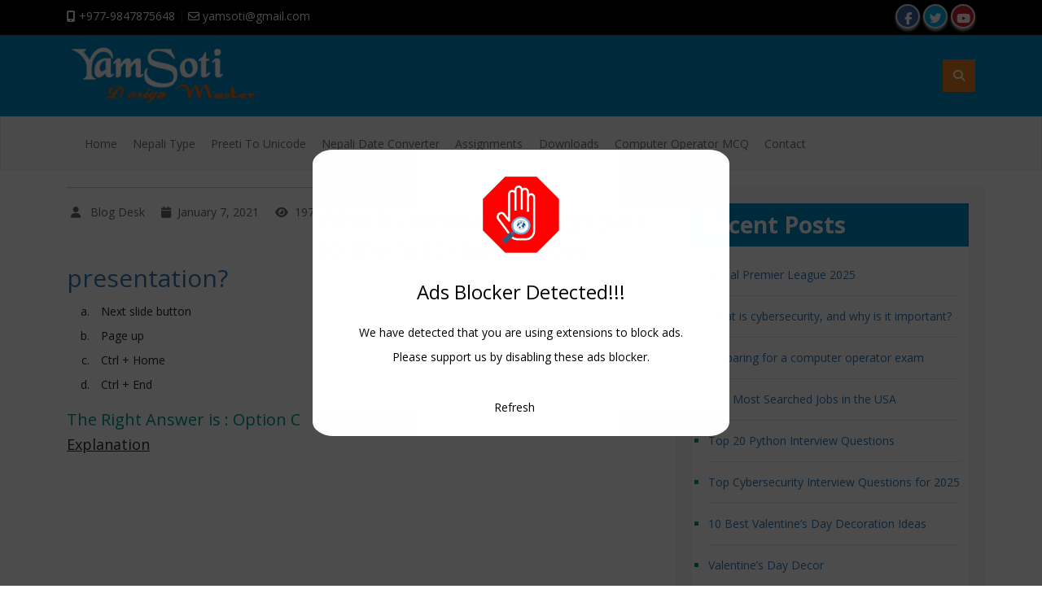

--- FILE ---
content_type: text/html; charset=UTF-8
request_url: https://yamsoti.com/quiz/command-brings-first-slide-presentation/
body_size: 25289
content:
<!doctype html>
<html lang="en-US">
<head>
	<meta property="fb:pages" content="1368106736578614" />
	<script data-ad-client="ca-pub-7432319852452928" async src="https://pagead2.googlesyndication.com/pagead/js/adsbygoogle.js"></script>
    <meta charset="UTF-8">
    <meta name="viewport" content="width=device-width, initial-scale=1">
    <meta name="description" content="Which command brings you to the first slide in your presentation?" />
    <meta name="Author" content="Yam Soti">
    <meta name='robots' content='index, follow, max-image-preview:large, max-snippet:-1, max-video-preview:-1' />
<style> .qktosfaurkvzflznkthrbcrrtfuddntcutbzqvlhrnxyqzpdzsnokw{ margin: 0; padding: 0; color: #000; font-size: 13px; line-height: 1.5; } .mtnswwpmddfslvbmiaafbinksvrrddlujgtlludjwadezakfgttsnokw{ padding: 8px; text-align: right; } .mtnswwpmddfslvbmiaafbinkszkwykjwofgzzitggelbazbvchjawmmddztqnhuewjottdecjdudasnokwsnokw, .mtnswwpmddfslvbmiaafbinkswjvbzlhcnnnrfobuaunhrngbvzjqvvzhfkzmwldxsfbsyhjswsnokwsnokw{ cursor: pointer; text-align: center; outline: none !important; display: inline-block; -webkit-tap-highlight-color: rgba(0, 0, 0, 0.12); -webkit-transition: all 0.45s cubic-bezier(0.23, 1, 0.32, 1); -o-transition: all 0.45s cubic-bezier(0.23, 1, 0.32, 1); transition: all 0.45s cubic-bezier(0.23, 1, 0.32, 1); } .mtnswwpmddfslvbmiaafbinkszkwykjwofgzzitggelbazbvchjawmmddztqnhuewjottdecjdudasnokwsnokw{ color: #000; width: 100%; } .mtnswwpmddfslvbmiaafbinkswjvbzlhcnnnrfobuaunhrngbvzjqvvzhfkzmwldxsfbsyhjswsnokwsnokw{ color: #1e8cbe; } .ceaxzmuxqutevdbdbmpgehdvshlqsxvgaxzgfrhgzjcuwlzmdsnokw.svg{ padding-top: 1rem; } img.ceaxzmuxqutevdbdbmpgehdvshlqsxvgaxzgfrhgzjcuwlzmdsnokw{ width: 100px; padding: 0; margin-bottom:10px; } .afwvcsshnngwxelgvkkzdwzotldyunczewlcxmdwmxzrtsnokw{ padding: 5px; } .owpnmoxrlvhljsfbhwhvmhonqdwcqjhpbeppdjhvuudbudznyzsnokw{ padding: 10px; padding-top: 0; } .owpnmoxrlvhljsfbhwhvmhonqdwcqjhpbeppdjhvuudbudznyzsnokw a{ font-size: 14px; } .tronkvjrvuwldlsehntuysgvtmxnkdmvzlvkdhweqewnrkfgnmzzukoxmpqdldtyjdoauzpvcgsnokwsnokw, .tronkvjrvuwldlsehntuysgvtmxnkdmvzlvkdhweqewnrkfgnmzzukoxmpqdldtyjdoauzpvcgsnokwsnokw:active, .tronkvjrvuwldlsehntuysgvtmxnkdmvzlvkdhweqewnrkfgnmzzukoxmpqdldtyjdoauzpvcgsnokwsnokw:focus{ background: #fff; border-radius: 50%; height: 35px; width: 35px; padding: 7px; position: absolute; right: -12px; top: -12px; cursor: pointer; outline: none; border: none; box-shadow: none; display: flex; justify-content: center; align-items: center; } .sehxahbdlpbgvpchwuxlxdhfvuzwcnwlprefjisnbwmvrvefiodsnokw{ padding-top: 10px; margin-bottom: 10px; display: flex; justify-content: center; } .bxjkalrltkmuwqkfuzdaxskrnwuwthroyvfudfdkneqlovdkwejdawzffxbkpjyzruzlgvwuqwqsnokwsnokw{ -webkit-animation-name: fadeInDown; animation-name: fadeInDown; -webkit-animation-duration: 0.3s; animation-duration: 0.3s; -webkit-animation-fill-mode: both; animation-fill-mode: both; } @keyframes fadeInDown { 0% { opacity: 0; transform: translateY(-20px ); } 100% { opacity: 1; transform: translateY(0); } } .lhpkrkzvisvowvzzuxusurqktlbljstfnsnuivthnwmnlnyvlutsnokw:not(.vvnjluyntbkbndltzlvwlvxaepx zgzvnkawuuwklblrxjjszrundsnokw), .nfhgblarsqlrxmdlqcejyswrbekuquzkytrittwfymtlctgzbazsnokw:not(.vvnjluyntbkbndltzlvwlvxaepx zgzvnkawuuwklblrxjjszrundsnokw){ display: none; } .nfhgblarsqlrxmdlqcejyswrbekuquzkytrittwfymtlctgzbazsnokw .zucdzdexlfafppegrjaevxmctpazlemrzgxlsmhpuzizqvwdphutsnokw .dsyndjzovhrttbycfavwuridgnhutiythjbgkwhoyzvzrutttfesgkeytlhjcnmwejschgyuwwasnokwsnokw{ padding-top: 1rem; padding-bottom: 0; } .nfhgblarsqlrxmdlqcejyswrbekuquzkytrittwfymtlctgzbazsnokw .zucdzdexlfafppegrjaevxmctpazlemrzgxlsmhpuzizqvwdphutsnokw .adblock_title, .chpadbpro_wrap_title { margin: 1.3rem 0; } .nfhgblarsqlrxmdlqcejyswrbekuquzkytrittwfymtlctgzbazsnokw .zucdzdexlfafppegrjaevxmctpazlemrzgxlsmhpuzizqvwdphutsnokw .adblock_subtitle{ padding: 0 1rem; padding-bottom: 1rem; } .bdirshotkhvunadkivustsguvvtvvyjbhrwjhkyvquwhjcczjadzhhtgrndmqrzfrovdxsuznwgsnokwsnokw{ width: 100%; align-items: center; display: flex; justify-content: space-around; border-top: 1px solid #d6d6d6; border-bottom: 1px solid #d6d6d6; } .bdirshotkhvunadkivustsguvuxoxlzsngvanytxneqdmgrkwketynqqtvvhzvdgdgptoqsnokwsnokw+.bdirshotkhvunadkivustsguvuxoxlzsngvanytxneqdmgrkwketynqqtvvhzvdgdgptoqsnokwsnokw{ border-left: 1px solid #d6d6d6; } .bdirshotkhvunadkivustsguvvtvvyjbhrwjhkyvquwhjcczjadzhhtgrndmqrzfrovdxsuznwgsnokwsnokw .bdirshotkhvunadkivustsguvuxoxlzsngvanytxneqdmgrkwketynqqtvvhzvdgdgptoqsnokwsnokw{ flex: 1 1 auto; padding: 1rem; } .bdirshotkhvunadkivustsguvuxoxlzsngvanytxneqdmgrkwketynqqtvvhzvdgdgptoqsnokwsnokw p{ margin: 0; font-size: 16px; font-weight: bold; text-transform: uppercase; margin-bottom: 0.3rem; } .bdirshotkhvunadkivustsguvvtvvyjbhrwjhkyvquwhjcczjadzhhtgrndmqrzfrovdxsuznwgsnokwsnokw button, .bdirshotkhvunadkivustsguvvtvvyjbhrwjhkyvquwhjcczjadzhhtgrndmqrzfrovdxsuznwgsnokwsnokw a{ background: #fff; border: 1px solid #fff; color: #000; text-transform: uppercase; font-weight: bold; cursor: pointer; text-decoration: none; } .qhgqldxchfzzxnczcttutoriyzrruuntduzhyvrbhtmnrsddjttqkdycvkuwhruwiaepzdnroeasnokwsnokw{ display: flex; justify-content: space-between; padding: 1rem; } .qhgqldxchfzzxnczcttutoriyzrruuntduzhyvrbhtmnrsddjttqkdycvkuwhruwiaepzdnroeasnokwsnokw a, .qhgqldxchfzzxnczcttutoriyzrruuntduzhyvrbhtmnrsddjttqkdycvkuwhruwiaepzdnroeasnokwsnokw a:focus{ text-decoration: none; color: #000; font-size: 12px; font-weight: bold; border: none; outline: none; } body .ofs-admin-doc-box .chp_ad_block_pro_admin_preview #chp_ads_blocker-modal { display: block !important; } body .ofs-admin-doc-box .chp_ad_block_pro_admin_preview #chp_ads_blocker-modal { position: inherit; width: 70%; left: 0; box-shadow: none; border: 3px solid #ddd; } #bgjrzlmcndrrgdizujqmvvxqldhmlvrglrrdjwsirvwtxqktodjfvvblsytowmzqulcyvjrrmfywdvltasnokwsnokw{ border: none; position: absolute; top: -3.5%; right: -1.5%; background: #fff; border-radius: 100%; height: 45px; outline: none; border: none; width: 45px; box-shadow: 0px 6px 18px -5px #fff; z-index: 9990099; display: flex; justify-content: center; align-items: center; text-decoration: none; } #bgjrzlmcndrrgdizujqmvvxqldhmlvrglrrdjwsirvwtxqktodjfvvblsytowmzqulcyvjrrmfywdvltasnokwsnokw svg{ margin: 0 -1rem; } body #nfhgblarsqlrxmdlqcejyswrbekuquzkytrittwfymtlctgzbazsnokw.active{ width: 60%; left: 20%; top: 10%; height: 80vh; } @media only screen and (max-width:800px ) { body #nfhgblarsqlrxmdlqcejyswrbekuquzkytrittwfymtlctgzbazsnokw.active{ width: 80%; left: 10%; top: 5%; height: 99vh; } } @media only screen and (max-width:550px ) { body #nfhgblarsqlrxmdlqcejyswrbekuquzkytrittwfymtlctgzbazsnokw.active{ width: 100%; left: 0%; top: 0%; height: 99vh; } #bgjrzlmcndrrgdizujqmvvxqldhmlvrglrrdjwsirvwtxqktodjfvvblsytowmzqulcyvjrrmfywdvltasnokwsnokw{ top: 2%; right: 2%; } } .howToBlock_color { color: #fff !important; } .adkzkfmtzmtudysexwgdhastsxixquvcoeuybvvaktzznbncnfytedlewzqnlkcnfyvvwerlnuxvqsnokwsnokw, .adkzkfmtzmtudysexwgdhastqkouxpjzvhtevcycwkuvrawxxenjuymlpljabrbtnzshlqogzzasnokwsnokw{ border: none; border-radius: 5px; padding: 9px 20px !important; font-size: 12px; color: white !important; margin-top: 0.5rem; transition: 0.3s; border: 2px solid; } .adkzkfmtzmtudysexwgdhastsxixquvcoeuybvvaktzznbncnfytedlewzqnlkcnfyvvwerlnuxvqsnokwsnokw:hover, .adkzkfmtzmtudysexwgdhastqkouxpjzvhtevcycwkuvrawxxenjuymlpljabrbtnzshlqogzzasnokwsnokw:hover{ background: none; box-shadow: none; } .adkzkfmtzmtudysexwgdhastsxixquvcoeuybvvaktzznbncnfytedlewzqnlkcnfyvvwerlnuxvqsnokwsnokw:hover{ color: #fff !important; } .adkzkfmtzmtudysexwgdhastqkouxpjzvhtevcycwkuvrawxxenjuymlpljabrbtnzshlqogzzasnokwsnokw:hover{ color: #888 !important; } .adkzkfmtzmtudysexwgdhastsxixquvcoeuybvvaktzznbncnfytedlewzqnlkcnfyvvwerlnuxvqsnokwsnokw{ background-color: #fff; box-shadow: 0px 6px 18px -5px #fff; border-color: #fff; } .adkzkfmtzmtudysexwgdhastqkouxpjzvhtevcycwkuvrawxxenjuymlpljabrbtnzshlqogzzasnokwsnokw{ background-color: #8a8a8a; box-shadow: 0px 6px 18px -5px #8a8a8a; border-color: #8a8a8a; } body .nfhgblarsqlrxmdlqcejyswrbekuquzkytrittwfymtlctgzbazsnokw{ position: fixed; z-index: 9999999999; left: 0; top: 0; width: 100%; height: 100%; overflow: auto; background-color: #000; background-color: rgba(0, 0, 0, 0.7); display: flex; justify-content: center; align-items: center; } .nfhgblarsqlrxmdlqcejyswrbekuquzkytrittwfymtlctgzbazsnokw .vvnjluyntbkbndltzlvwlvxaepx zgzvnkawuuwklblrxjjszrundsnokw{ display: block; } .nfhgblarsqlrxmdlqcejyswrbekuquzkytrittwfymtlctgzbazsnokw .zucdzdexlfafppegrjaevxmctpazlemrzgxlsmhpuzizqvwdphutsnokw{ background-color: #fff; margin: auto; padding: 20px; border: none; width: 40%; border-radius: 5%; position: relative; } .tronkvjrvuwldlsehntuysgvteatjrosxielaycfjneztkhszzsnokw.theme3{ text-align: center; } .tronkvjrvuwldlsehntuysgvteatjrosxielaycfjneztkhszzsnokw *{ color: #000; text-align: center; text-decoration: none; } .tronkvjrvuwldlsehntuysgvteatjrosxielaycfjneztkhszzsnokw a{ cursor: pointer; } .tronkvjrvuwldlsehntuysgvteatjrosxielaycfjneztkhszzsnokw a:first-child{ margin-right:1rem; } .tronkvjrvuwldlsehntuysgvteatjrosxielaycfjneztkhszzsnokw a{ text-decoration: none; } .tronkvjrvuwldlsehntuysgvteatjrosxielaycfjneztkhszzsnokw.theme2 a:first-child{ margin-bottom: 0.5rem !important; } .adkzkfmtzmtudysexwgdhastrfgzweysglmzhuweudhodfntfztwlnvbkzuqxasrpssxnkwuxqoqsnokwsnokw .image-container{ width: 100px; text-align: center; margin-bottom: -20px; } .adkzkfmtzmtudysexwgdhastrfgzweysglmzhuweudhodfntfztwlnvbkzuqxasrpssxnkwuxqoqsnokwsnokw .image-container .image{ position: relative; } .adkzkfmtzmtudysexwgdhastrfgzweysglmzhuweudhodfntfztwlnvbkzuqxasrpssxnkwuxqoqsnokwsnokw .image-container .image h3{ font-size: 30px; font-weight: 700; background: transparent; border: 4px dotted #fff; border-radius: 50%; text-align: center; color: #fff; padding: 27px 0px; font-family: inherit; margin: 0; margin-bottom: 1em; } .adkzkfmtzmtudysexwgdhastrfgzweysglmzhuweudhodfntfztwlnvbkzuqxasrpssxnkwuxqoqsnokwsnokw .image-container .image i.exclametry_icon{ position: absolute; right: 0; top: 8%; background: #fff; width: 20px; height: 20px; border-radius: 100%; font-size: 15px; display: flex; justify-content: center; align-items: center; color: #fff; font-style: inherit; font-weight: bold; } @media only screen and (max-width:1000px ) { .nfhgblarsqlrxmdlqcejyswrbekuquzkytrittwfymtlctgzbazsnokw .zucdzdexlfafppegrjaevxmctpazlemrzgxlsmhpuzizqvwdphutsnokw{ width: calc(40% + 15%); } } @media only screen and (max-width:800px ) { .nfhgblarsqlrxmdlqcejyswrbekuquzkytrittwfymtlctgzbazsnokw .zucdzdexlfafppegrjaevxmctpazlemrzgxlsmhpuzizqvwdphutsnokw{ width: calc(40% + 25%); } } @media only screen and (max-width:700px ) { .nfhgblarsqlrxmdlqcejyswrbekuquzkytrittwfymtlctgzbazsnokw .zucdzdexlfafppegrjaevxmctpazlemrzgxlsmhpuzizqvwdphutsnokw{ width: calc(40% + 35%); } } @media only screen and (max-width:500px ) { .nfhgblarsqlrxmdlqcejyswrbekuquzkytrittwfymtlctgzbazsnokw .zucdzdexlfafppegrjaevxmctpazlemrzgxlsmhpuzizqvwdphutsnokw{ width: 95%; } } #bgjrzlmcndrrgdizujqmvvxqldhmlvrglrrdjwsirvwtxqktodjfvvblsytowmzqulcyvjrrmfywdvltasnokwsnokw{ color: #fff !important; } #rnqtvhzbhknvzengxuklrxmyumyymwlpntgavpdaktlswhtvuduvlsajlibzhsnqzsxhrmkxyduxmqqsnokwsnokw{ position:absolute; z-index:-20; bottom:0; } .yxdzkyuvrubflyudrunwdqwpslfkveereeoxymizuuzdsllxwnkhjtzdptnlogzzmfkaenzqgsnokwsnokw{ display: inline-block; height: 40px; padding: 10px 20px; text-align: center; background-color: white; border-radius: 20px; box-sizing: border-box; position: fixed; bottom: 2%; z-index: 9999999; right: 2%; } .rflpaozrrzamqxkpuktvvdhbkhvtedmtykonjuyxzpluvdhponwmadvllrdfdqyvcnlpvasnokwsnokw, .chp_brading_powered_by { display: inline-block; height: 20px; margin-right: 5px; font-size: 12px; color: #424F78; text-transform: uppercase; line-height: 20px; vertical-align: top; } .yxdzkyuvrubflyudrunwdrwpsaxpvrdflvgvmxrirffwzzbvamzmzjruqkovqitsuwdvamtkwsnokwsnokw{ display: inline-block; height: 20px; vertical-align: top; } .yxdzkyuvrubflyudrunwdrwpsaxpvrdflvgvmxrirffwzzbvamzmzjruqkovqitsuwdvamtkwsnokwsnokw img{ display: block; height: 100%; width: auto; } .yxdzkyuvrubflyudrunwdqwpslfkveereeoxymizuuzdsllxwnkhjtzdptnlogzzmfkaenzqgsnokwsnokw.hide { display: none !important } </style>
	<!-- This site is optimized with the Yoast SEO plugin v26.8 - https://yoast.com/product/yoast-seo-wordpress/ -->
	<title>Which command brings you to the first slide in your presentation? - Yamsoti Design Master</title>
	<link rel="canonical" href="https://yamsoti.com/quiz/command-brings-first-slide-presentation/" />
	<meta property="og:locale" content="en_US" />
	<meta property="og:type" content="article" />
	<meta property="og:title" content="Which command brings you to the first slide in your presentation? - Yamsoti Design Master" />
	<meta property="og:url" content="https://yamsoti.com/quiz/command-brings-first-slide-presentation/" />
	<meta property="og:site_name" content="Yamsoti Design Master" />
	<meta property="article:publisher" content="https://www.facebook.com/yamsoti" />
	<meta name="twitter:card" content="summary_large_image" />
	<meta name="twitter:site" content="@yamsoti" />
	<script type="application/ld+json" class="yoast-schema-graph">{"@context":"https://schema.org","@graph":[{"@type":"WebPage","@id":"https://yamsoti.com/quiz/command-brings-first-slide-presentation/","url":"https://yamsoti.com/quiz/command-brings-first-slide-presentation/","name":"Which command brings you to the first slide in your presentation? - Yamsoti Design Master","isPartOf":{"@id":"https://yamsoti.com/#website"},"datePublished":"2021-01-07T13:48:51+00:00","breadcrumb":{"@id":"https://yamsoti.com/quiz/command-brings-first-slide-presentation/#breadcrumb"},"inLanguage":"en-US","potentialAction":[{"@type":"ReadAction","target":["https://yamsoti.com/quiz/command-brings-first-slide-presentation/"]}]},{"@type":"BreadcrumbList","@id":"https://yamsoti.com/quiz/command-brings-first-slide-presentation/#breadcrumb","itemListElement":[{"@type":"ListItem","position":1,"name":"Home","item":"https://yamsoti.com/"},{"@type":"ListItem","position":2,"name":"Quiz","item":"https://yamsoti.com/quiz/"},{"@type":"ListItem","position":3,"name":"Which command brings you to the first slide in your presentation?"}]},{"@type":"WebSite","@id":"https://yamsoti.com/#website","url":"https://yamsoti.com/","name":"Yamsoti Design Master","description":"Yam Soti | Web Developer | Website Designer | Android Developer  |  Nepali Unicode |","publisher":{"@id":"https://yamsoti.com/#/schema/person/d776a0124d067ef29d20d89d372080fd"},"potentialAction":[{"@type":"SearchAction","target":{"@type":"EntryPoint","urlTemplate":"https://yamsoti.com/?s={search_term_string}"},"query-input":{"@type":"PropertyValueSpecification","valueRequired":true,"valueName":"search_term_string"}}],"inLanguage":"en-US"},{"@type":["Person","Organization"],"@id":"https://yamsoti.com/#/schema/person/d776a0124d067ef29d20d89d372080fd","name":"Blog Desk","image":{"@type":"ImageObject","inLanguage":"en-US","@id":"https://yamsoti.com/#/schema/person/image/","url":"https://yamsoti.com/wp-content/uploads/2022/01/logo-dark.png","contentUrl":"https://yamsoti.com/wp-content/uploads/2022/01/logo-dark.png","width":282,"height":86,"caption":"Blog Desk"},"logo":{"@id":"https://yamsoti.com/#/schema/person/image/"},"sameAs":["https://www.facebook.com/yamsoti","https://x.com/https://twitter.com/yamsoti","https://www.youtube.com/yamsoti"]}]}</script>
	<!-- / Yoast SEO plugin. -->


<link rel='dns-prefetch' href='//cdn.jsdelivr.net' />
<link rel='dns-prefetch' href='//platform-api.sharethis.com' />
<link rel='dns-prefetch' href='//www.googletagmanager.com' />
<link rel='dns-prefetch' href='//cdnjs.cloudflare.com' />
<link rel='dns-prefetch' href='//fonts.googleapis.com' />
<link rel="alternate" title="oEmbed (JSON)" type="application/json+oembed" href="https://yamsoti.com/wp-json/oembed/1.0/embed?url=https%3A%2F%2Fyamsoti.com%2Fquiz%2Fcommand-brings-first-slide-presentation%2F" />
<link rel="alternate" title="oEmbed (XML)" type="text/xml+oembed" href="https://yamsoti.com/wp-json/oembed/1.0/embed?url=https%3A%2F%2Fyamsoti.com%2Fquiz%2Fcommand-brings-first-slide-presentation%2F&#038;format=xml" />
<style id='wp-img-auto-sizes-contain-inline-css' type='text/css'>
img:is([sizes=auto i],[sizes^="auto," i]){contain-intrinsic-size:3000px 1500px}
/*# sourceURL=wp-img-auto-sizes-contain-inline-css */
</style>
<style id='wp-emoji-styles-inline-css' type='text/css'>

	img.wp-smiley, img.emoji {
		display: inline !important;
		border: none !important;
		box-shadow: none !important;
		height: 1em !important;
		width: 1em !important;
		margin: 0 0.07em !important;
		vertical-align: -0.1em !important;
		background: none !important;
		padding: 0 !important;
	}
/*# sourceURL=wp-emoji-styles-inline-css */
</style>
<style id='wp-block-library-inline-css' type='text/css'>
:root{--wp-block-synced-color:#7a00df;--wp-block-synced-color--rgb:122,0,223;--wp-bound-block-color:var(--wp-block-synced-color);--wp-editor-canvas-background:#ddd;--wp-admin-theme-color:#007cba;--wp-admin-theme-color--rgb:0,124,186;--wp-admin-theme-color-darker-10:#006ba1;--wp-admin-theme-color-darker-10--rgb:0,107,160.5;--wp-admin-theme-color-darker-20:#005a87;--wp-admin-theme-color-darker-20--rgb:0,90,135;--wp-admin-border-width-focus:2px}@media (min-resolution:192dpi){:root{--wp-admin-border-width-focus:1.5px}}.wp-element-button{cursor:pointer}:root .has-very-light-gray-background-color{background-color:#eee}:root .has-very-dark-gray-background-color{background-color:#313131}:root .has-very-light-gray-color{color:#eee}:root .has-very-dark-gray-color{color:#313131}:root .has-vivid-green-cyan-to-vivid-cyan-blue-gradient-background{background:linear-gradient(135deg,#00d084,#0693e3)}:root .has-purple-crush-gradient-background{background:linear-gradient(135deg,#34e2e4,#4721fb 50%,#ab1dfe)}:root .has-hazy-dawn-gradient-background{background:linear-gradient(135deg,#faaca8,#dad0ec)}:root .has-subdued-olive-gradient-background{background:linear-gradient(135deg,#fafae1,#67a671)}:root .has-atomic-cream-gradient-background{background:linear-gradient(135deg,#fdd79a,#004a59)}:root .has-nightshade-gradient-background{background:linear-gradient(135deg,#330968,#31cdcf)}:root .has-midnight-gradient-background{background:linear-gradient(135deg,#020381,#2874fc)}:root{--wp--preset--font-size--normal:16px;--wp--preset--font-size--huge:42px}.has-regular-font-size{font-size:1em}.has-larger-font-size{font-size:2.625em}.has-normal-font-size{font-size:var(--wp--preset--font-size--normal)}.has-huge-font-size{font-size:var(--wp--preset--font-size--huge)}.has-text-align-center{text-align:center}.has-text-align-left{text-align:left}.has-text-align-right{text-align:right}.has-fit-text{white-space:nowrap!important}#end-resizable-editor-section{display:none}.aligncenter{clear:both}.items-justified-left{justify-content:flex-start}.items-justified-center{justify-content:center}.items-justified-right{justify-content:flex-end}.items-justified-space-between{justify-content:space-between}.screen-reader-text{border:0;clip-path:inset(50%);height:1px;margin:-1px;overflow:hidden;padding:0;position:absolute;width:1px;word-wrap:normal!important}.screen-reader-text:focus{background-color:#ddd;clip-path:none;color:#444;display:block;font-size:1em;height:auto;left:5px;line-height:normal;padding:15px 23px 14px;text-decoration:none;top:5px;width:auto;z-index:100000}html :where(.has-border-color){border-style:solid}html :where([style*=border-top-color]){border-top-style:solid}html :where([style*=border-right-color]){border-right-style:solid}html :where([style*=border-bottom-color]){border-bottom-style:solid}html :where([style*=border-left-color]){border-left-style:solid}html :where([style*=border-width]){border-style:solid}html :where([style*=border-top-width]){border-top-style:solid}html :where([style*=border-right-width]){border-right-style:solid}html :where([style*=border-bottom-width]){border-bottom-style:solid}html :where([style*=border-left-width]){border-left-style:solid}html :where(img[class*=wp-image-]){height:auto;max-width:100%}:where(figure){margin:0 0 1em}html :where(.is-position-sticky){--wp-admin--admin-bar--position-offset:var(--wp-admin--admin-bar--height,0px)}@media screen and (max-width:600px){html :where(.is-position-sticky){--wp-admin--admin-bar--position-offset:0px}}

/*# sourceURL=wp-block-library-inline-css */
</style><style id='global-styles-inline-css' type='text/css'>
:root{--wp--preset--aspect-ratio--square: 1;--wp--preset--aspect-ratio--4-3: 4/3;--wp--preset--aspect-ratio--3-4: 3/4;--wp--preset--aspect-ratio--3-2: 3/2;--wp--preset--aspect-ratio--2-3: 2/3;--wp--preset--aspect-ratio--16-9: 16/9;--wp--preset--aspect-ratio--9-16: 9/16;--wp--preset--color--black: #000000;--wp--preset--color--cyan-bluish-gray: #abb8c3;--wp--preset--color--white: #ffffff;--wp--preset--color--pale-pink: #f78da7;--wp--preset--color--vivid-red: #cf2e2e;--wp--preset--color--luminous-vivid-orange: #ff6900;--wp--preset--color--luminous-vivid-amber: #fcb900;--wp--preset--color--light-green-cyan: #7bdcb5;--wp--preset--color--vivid-green-cyan: #00d084;--wp--preset--color--pale-cyan-blue: #8ed1fc;--wp--preset--color--vivid-cyan-blue: #0693e3;--wp--preset--color--vivid-purple: #9b51e0;--wp--preset--gradient--vivid-cyan-blue-to-vivid-purple: linear-gradient(135deg,rgb(6,147,227) 0%,rgb(155,81,224) 100%);--wp--preset--gradient--light-green-cyan-to-vivid-green-cyan: linear-gradient(135deg,rgb(122,220,180) 0%,rgb(0,208,130) 100%);--wp--preset--gradient--luminous-vivid-amber-to-luminous-vivid-orange: linear-gradient(135deg,rgb(252,185,0) 0%,rgb(255,105,0) 100%);--wp--preset--gradient--luminous-vivid-orange-to-vivid-red: linear-gradient(135deg,rgb(255,105,0) 0%,rgb(207,46,46) 100%);--wp--preset--gradient--very-light-gray-to-cyan-bluish-gray: linear-gradient(135deg,rgb(238,238,238) 0%,rgb(169,184,195) 100%);--wp--preset--gradient--cool-to-warm-spectrum: linear-gradient(135deg,rgb(74,234,220) 0%,rgb(151,120,209) 20%,rgb(207,42,186) 40%,rgb(238,44,130) 60%,rgb(251,105,98) 80%,rgb(254,248,76) 100%);--wp--preset--gradient--blush-light-purple: linear-gradient(135deg,rgb(255,206,236) 0%,rgb(152,150,240) 100%);--wp--preset--gradient--blush-bordeaux: linear-gradient(135deg,rgb(254,205,165) 0%,rgb(254,45,45) 50%,rgb(107,0,62) 100%);--wp--preset--gradient--luminous-dusk: linear-gradient(135deg,rgb(255,203,112) 0%,rgb(199,81,192) 50%,rgb(65,88,208) 100%);--wp--preset--gradient--pale-ocean: linear-gradient(135deg,rgb(255,245,203) 0%,rgb(182,227,212) 50%,rgb(51,167,181) 100%);--wp--preset--gradient--electric-grass: linear-gradient(135deg,rgb(202,248,128) 0%,rgb(113,206,126) 100%);--wp--preset--gradient--midnight: linear-gradient(135deg,rgb(2,3,129) 0%,rgb(40,116,252) 100%);--wp--preset--font-size--small: 13px;--wp--preset--font-size--medium: 20px;--wp--preset--font-size--large: 36px;--wp--preset--font-size--x-large: 42px;--wp--preset--spacing--20: 0.44rem;--wp--preset--spacing--30: 0.67rem;--wp--preset--spacing--40: 1rem;--wp--preset--spacing--50: 1.5rem;--wp--preset--spacing--60: 2.25rem;--wp--preset--spacing--70: 3.38rem;--wp--preset--spacing--80: 5.06rem;--wp--preset--shadow--natural: 6px 6px 9px rgba(0, 0, 0, 0.2);--wp--preset--shadow--deep: 12px 12px 50px rgba(0, 0, 0, 0.4);--wp--preset--shadow--sharp: 6px 6px 0px rgba(0, 0, 0, 0.2);--wp--preset--shadow--outlined: 6px 6px 0px -3px rgb(255, 255, 255), 6px 6px rgb(0, 0, 0);--wp--preset--shadow--crisp: 6px 6px 0px rgb(0, 0, 0);}:where(.is-layout-flex){gap: 0.5em;}:where(.is-layout-grid){gap: 0.5em;}body .is-layout-flex{display: flex;}.is-layout-flex{flex-wrap: wrap;align-items: center;}.is-layout-flex > :is(*, div){margin: 0;}body .is-layout-grid{display: grid;}.is-layout-grid > :is(*, div){margin: 0;}:where(.wp-block-columns.is-layout-flex){gap: 2em;}:where(.wp-block-columns.is-layout-grid){gap: 2em;}:where(.wp-block-post-template.is-layout-flex){gap: 1.25em;}:where(.wp-block-post-template.is-layout-grid){gap: 1.25em;}.has-black-color{color: var(--wp--preset--color--black) !important;}.has-cyan-bluish-gray-color{color: var(--wp--preset--color--cyan-bluish-gray) !important;}.has-white-color{color: var(--wp--preset--color--white) !important;}.has-pale-pink-color{color: var(--wp--preset--color--pale-pink) !important;}.has-vivid-red-color{color: var(--wp--preset--color--vivid-red) !important;}.has-luminous-vivid-orange-color{color: var(--wp--preset--color--luminous-vivid-orange) !important;}.has-luminous-vivid-amber-color{color: var(--wp--preset--color--luminous-vivid-amber) !important;}.has-light-green-cyan-color{color: var(--wp--preset--color--light-green-cyan) !important;}.has-vivid-green-cyan-color{color: var(--wp--preset--color--vivid-green-cyan) !important;}.has-pale-cyan-blue-color{color: var(--wp--preset--color--pale-cyan-blue) !important;}.has-vivid-cyan-blue-color{color: var(--wp--preset--color--vivid-cyan-blue) !important;}.has-vivid-purple-color{color: var(--wp--preset--color--vivid-purple) !important;}.has-black-background-color{background-color: var(--wp--preset--color--black) !important;}.has-cyan-bluish-gray-background-color{background-color: var(--wp--preset--color--cyan-bluish-gray) !important;}.has-white-background-color{background-color: var(--wp--preset--color--white) !important;}.has-pale-pink-background-color{background-color: var(--wp--preset--color--pale-pink) !important;}.has-vivid-red-background-color{background-color: var(--wp--preset--color--vivid-red) !important;}.has-luminous-vivid-orange-background-color{background-color: var(--wp--preset--color--luminous-vivid-orange) !important;}.has-luminous-vivid-amber-background-color{background-color: var(--wp--preset--color--luminous-vivid-amber) !important;}.has-light-green-cyan-background-color{background-color: var(--wp--preset--color--light-green-cyan) !important;}.has-vivid-green-cyan-background-color{background-color: var(--wp--preset--color--vivid-green-cyan) !important;}.has-pale-cyan-blue-background-color{background-color: var(--wp--preset--color--pale-cyan-blue) !important;}.has-vivid-cyan-blue-background-color{background-color: var(--wp--preset--color--vivid-cyan-blue) !important;}.has-vivid-purple-background-color{background-color: var(--wp--preset--color--vivid-purple) !important;}.has-black-border-color{border-color: var(--wp--preset--color--black) !important;}.has-cyan-bluish-gray-border-color{border-color: var(--wp--preset--color--cyan-bluish-gray) !important;}.has-white-border-color{border-color: var(--wp--preset--color--white) !important;}.has-pale-pink-border-color{border-color: var(--wp--preset--color--pale-pink) !important;}.has-vivid-red-border-color{border-color: var(--wp--preset--color--vivid-red) !important;}.has-luminous-vivid-orange-border-color{border-color: var(--wp--preset--color--luminous-vivid-orange) !important;}.has-luminous-vivid-amber-border-color{border-color: var(--wp--preset--color--luminous-vivid-amber) !important;}.has-light-green-cyan-border-color{border-color: var(--wp--preset--color--light-green-cyan) !important;}.has-vivid-green-cyan-border-color{border-color: var(--wp--preset--color--vivid-green-cyan) !important;}.has-pale-cyan-blue-border-color{border-color: var(--wp--preset--color--pale-cyan-blue) !important;}.has-vivid-cyan-blue-border-color{border-color: var(--wp--preset--color--vivid-cyan-blue) !important;}.has-vivid-purple-border-color{border-color: var(--wp--preset--color--vivid-purple) !important;}.has-vivid-cyan-blue-to-vivid-purple-gradient-background{background: var(--wp--preset--gradient--vivid-cyan-blue-to-vivid-purple) !important;}.has-light-green-cyan-to-vivid-green-cyan-gradient-background{background: var(--wp--preset--gradient--light-green-cyan-to-vivid-green-cyan) !important;}.has-luminous-vivid-amber-to-luminous-vivid-orange-gradient-background{background: var(--wp--preset--gradient--luminous-vivid-amber-to-luminous-vivid-orange) !important;}.has-luminous-vivid-orange-to-vivid-red-gradient-background{background: var(--wp--preset--gradient--luminous-vivid-orange-to-vivid-red) !important;}.has-very-light-gray-to-cyan-bluish-gray-gradient-background{background: var(--wp--preset--gradient--very-light-gray-to-cyan-bluish-gray) !important;}.has-cool-to-warm-spectrum-gradient-background{background: var(--wp--preset--gradient--cool-to-warm-spectrum) !important;}.has-blush-light-purple-gradient-background{background: var(--wp--preset--gradient--blush-light-purple) !important;}.has-blush-bordeaux-gradient-background{background: var(--wp--preset--gradient--blush-bordeaux) !important;}.has-luminous-dusk-gradient-background{background: var(--wp--preset--gradient--luminous-dusk) !important;}.has-pale-ocean-gradient-background{background: var(--wp--preset--gradient--pale-ocean) !important;}.has-electric-grass-gradient-background{background: var(--wp--preset--gradient--electric-grass) !important;}.has-midnight-gradient-background{background: var(--wp--preset--gradient--midnight) !important;}.has-small-font-size{font-size: var(--wp--preset--font-size--small) !important;}.has-medium-font-size{font-size: var(--wp--preset--font-size--medium) !important;}.has-large-font-size{font-size: var(--wp--preset--font-size--large) !important;}.has-x-large-font-size{font-size: var(--wp--preset--font-size--x-large) !important;}
/*# sourceURL=global-styles-inline-css */
</style>

<style id='classic-theme-styles-inline-css' type='text/css'>
/*! This file is auto-generated */
.wp-block-button__link{color:#fff;background-color:#32373c;border-radius:9999px;box-shadow:none;text-decoration:none;padding:calc(.667em + 2px) calc(1.333em + 2px);font-size:1.125em}.wp-block-file__button{background:#32373c;color:#fff;text-decoration:none}
/*# sourceURL=/wp-includes/css/classic-themes.min.css */
</style>
<link rel='stylesheet' id='bootstrap-css-css' href='https://cdn.jsdelivr.net/npm/bootstrap@5.2.3/dist/css/bootstrap.min.css?ver=6.9' type='text/css' media='all' />
<link rel='stylesheet' id='style-css-css' href='https://yamsoti.com/wp-content/themes/techblog/style.css?ver=5.1.4' type='text/css' media='all' />
<link rel='stylesheet' id='custom-css-css' href='https://yamsoti.com/wp-content/themes/techblog/css/custom.css?ver=6.9' type='text/css' media='all' />
<link rel='stylesheet' id='all-css-css' href='https://cdnjs.cloudflare.com/ajax/libs/font-awesome/6.7.2/css/all.min.css?ver=6.9' type='text/css' media='all' />
<link rel='stylesheet' id='google-font-css-css' href='https://fonts.googleapis.com/css?family=Ubuntu&#038;display=swap&#038;ver=6.9' type='text/css' media='all' />
<link rel='stylesheet' id='code-css-css' href='https://yamsoti.com/wp-content/themes/techblog/css/prism.css?ver=6.9' type='text/css' media='all' />
<link rel='stylesheet' id='adunblocker-css' href='https://yamsoti.com/wp-content/uploads/tixhwroue.css?ver=1.1.5' type='text/css' media='all' />
<script type="text/javascript" src="https://yamsoti.com/wp-includes/js/jquery/jquery.min.js?ver=3.7.1" id="jquery-core-js"></script>
<script type="text/javascript" src="https://yamsoti.com/wp-includes/js/jquery/jquery-migrate.min.js?ver=3.4.1" id="jquery-migrate-js"></script>
<script type="text/javascript" src="https://platform-api.sharethis.com/js/sharethis.js?ver=6.9#property=5fe2e0f3536a450019dd3001&amp;product=sop" id="share-js-js"></script>
<script type="text/javascript" src="https://yamsoti.com/wp-content/themes/techblog/css/prism.js?ver=5.1.4" id="code-js-js"></script>
<script type="text/javascript" id="load-more-categories-js-extra">
/* <![CDATA[ */
var ajax_data = {"ajax_url":"https://yamsoti.com/wp-admin/admin-ajax.php","nonce":"eeb97b3bcd"};
//# sourceURL=load-more-categories-js-extra
/* ]]> */
</script>
<script type="text/javascript" src="https://yamsoti.com/wp-content/themes/techblog/js/load-more-categories.js?ver=1" id="load-more-categories-js"></script>
<script type="text/javascript" id="adunblocker-js-extra">
/* <![CDATA[ */
var tixhwroue = {"this_url":"https://yamsoti.com/wp-admin/admin-ajax.php","nonces":{"get_plugin_data":"2fae26404c"},"ui":{"status":"y","type":"strict","delay":"5000","title":null,"content":"\u003Ch2\u003EAdblock Detected!\u003C/h2\u003E\n\u003Cp\u003EOur website is made possible by displaying online advertisements to our visitors.\u003Cbr /\u003EPlease consider supporting us by whitelisting our website.\u003C/p\u003E\n","overlay-color":"#000000","bg-color":"#FFFFFF","title-color":null,"text-color":"#000000","scope":"page","style":"modal"}};
//# sourceURL=adunblocker-js-extra
/* ]]> */
</script>
<script type="text/javascript" src="https://yamsoti.com/wp-content/uploads/tixhwroue.js?ver=1.1.5" id="adunblocker-js"></script>

<!-- Google tag (gtag.js) snippet added by Site Kit -->
<!-- Google Analytics snippet added by Site Kit -->
<script type="text/javascript" src="https://www.googletagmanager.com/gtag/js?id=GT-WPFKSZX" id="google_gtagjs-js" async></script>
<script type="text/javascript" id="google_gtagjs-js-after">
/* <![CDATA[ */
window.dataLayer = window.dataLayer || [];function gtag(){dataLayer.push(arguments);}
gtag("set","linker",{"domains":["yamsoti.com"]});
gtag("js", new Date());
gtag("set", "developer_id.dZTNiMT", true);
gtag("config", "GT-WPFKSZX");
 window._googlesitekit = window._googlesitekit || {}; window._googlesitekit.throttledEvents = []; window._googlesitekit.gtagEvent = (name, data) => { var key = JSON.stringify( { name, data } ); if ( !! window._googlesitekit.throttledEvents[ key ] ) { return; } window._googlesitekit.throttledEvents[ key ] = true; setTimeout( () => { delete window._googlesitekit.throttledEvents[ key ]; }, 5 ); gtag( "event", name, { ...data, event_source: "site-kit" } ); }; 
//# sourceURL=google_gtagjs-js-after
/* ]]> */
</script>
<link rel="https://api.w.org/" href="https://yamsoti.com/wp-json/" /><link rel="EditURI" type="application/rsd+xml" title="RSD" href="https://yamsoti.com/xmlrpc.php?rsd" />
<link rel='shortlink' href='https://yamsoti.com/?p=1199' />
		<meta property="fb:pages" content="1368106736578614" />
		<meta name="generator" content="Site Kit by Google 1.170.0" />
<!-- Google AdSense meta tags added by Site Kit -->
<meta name="google-adsense-platform-account" content="ca-host-pub-2644536267352236">
<meta name="google-adsense-platform-domain" content="sitekit.withgoogle.com">
<!-- End Google AdSense meta tags added by Site Kit -->
<style type="text/css">.recentcomments a{display:inline !important;padding:0 !important;margin:0 !important;}</style><link rel="icon" href="https://yamsoti.com/wp-content/uploads/2021/05/yam_soti.jpg" sizes="32x32" />
<link rel="icon" href="https://yamsoti.com/wp-content/uploads/2021/05/yam_soti.jpg" sizes="192x192" />
<link rel="apple-touch-icon" href="https://yamsoti.com/wp-content/uploads/2021/05/yam_soti.jpg" />
<meta name="msapplication-TileImage" content="https://yamsoti.com/wp-content/uploads/2021/05/yam_soti.jpg" />
		<style type="text/css" id="wp-custom-css">
			xmp{
	display:inline;
}
		</style>
			<script>

	// var timeLeft = parseInt(document.getElementById('expiry_time').value);

	function timeout()
	{
		
		// console.log(timeLeft);

		// alert(timeLeft);

		// return false;

		var hours=Math.floor(timeLeft/3600);
		var minute=Math.floor((timeLeft-(hours*60*60))/60);
		var second=timeLeft%60;
		var hrs=checktime(hours);
		var mint=checktime(minute);
		var sec=checktime(second);

// console.log(timeLeft);
// console.log(hours);
// console.log(minute);
// console.log(second);
// console.log(hrs);
// console.log(mint);
// console.log(sec);

		if(timeLeft==0)
		{
			clearTimeout(tm);
			// document.getElementById("submit_form").;
			// $('#submit_form').attr('name', 'final_quiz_contest');
			$('input[name="final_quiz_contest"]').trigger('click');
			// $('#submit_form').attr('name', 'submit_quiz_contest');
			// $('input[name="submit_quiz_contest"]').trigger('click');
		}
		else if(timeLeft>0)
		{

			document.getElementById("time").innerHTML=hrs+":"+mint+":"+sec;
		}else{
			clearTimeout(tm);
		}
		timeLeft--;
		var tm= setTimeout(function(){timeout()},1000);
	}
	function checktime(msg)
	{
		if(msg<10)
		{
			msg="0"+msg;
		}
		return msg;
	}
	</script>

</head> 
<body >

<div class="header"> 
      <div class="info">
         <div class="container">
            <div class="row">		
               <div class="col-md-9 col-sm-9 contact-header">
                    <a href="tel:+977-9847875648"><i class="fas fa-mobile-alt"></i> +977-9847875648</a> 
                    | 
                    <a href="mailto:yamsoti@gmail.com"><i class="far fa-envelope"></i> yamsoti@gmail.com </a>
               </div>
               <div class="col-md-3 col-sm-3 social-header">
                    <a class="social-facebook share-button" href="https://facebook.com/yamsoti/" target="_blank"></a>
                    <a class="social-twitter share-button" href="https://twitter.com/yamsoti/" target="_blank"></a>
                    <a class="social-youtube share-button" href="https://youtube.com/hitechcomputerinstitute/" target="_blank"></a>
               </div>
            </div>
       </div>
     </div>
     <div class="clearfix"></div>
     <div class="container-fluid bg-header">
       <div class="container">
         <div class="row">
           <div class="col-md col-sm-6 main-logo">
             <a href="https://yamsoti.com/" class="custom-logo-link" rel="home"><img width="240" height="78" src="https://yamsoti.com/wp-content/uploads/2021/05/cropped-logo.png" class="custom-logo" alt="logo" decoding="async" /></a>           </div>
           <div class="col-md col-sm-12">
               
<form class="search-box" method="get" action="https://yamsoti.com/">
    <input class="sb-search-submit" placeholder="Enter your search term..." type="text" value="" name="s" id="search">
        <a class="search-btn" href="#">
            <i class="fas fa-search"></i>
        </a>
</form>
           </div>
         </div>
       </div>
     </div>
     <!-- navbar starts-->
     
   <div class="container-fluid nav-bg ">
          <nav class="navbar navbar-expand-lg navbar-light">
            <div class="container">
			<a class="navbar-brand flex-grow-1" href="https://yamsoti.com/">
                <img src="https://yamsoti.com/wp-content/themes/techblog/images/logo-dark.png" alt="logo">
			</a>		  
				<button class="navbar-toggler ms-auto ms-sm-2" type="button" data-bs-toggle="offcanvas" data-bs-target="#offcanvasNavbar" aria-controls="offcanvasNavbar" aria-expanded="false" aria-label="Toggle navigation">
					<span></span>
					<span></span>
					<span></span>
				</button> 
			  	<div class="offcanvas offcanvas-end" tabindex="-1" id="offcanvasNavbar" aria-labelledby="offcanvasNavbarLabel">
					<div class="offcanvas-header">
						<a class="navbar-brand flex-grow-1" href="https://yamsoti.com/">
							<img src="https://yamsoti.com/wp-content/themes/techblog/images/logo-dark.png" alt="logo">
						</a>
						<button type="button" class="btn-close" data-bs-dismiss="offcanvas" aria-label="Close"></button>
					</div>
					<div class="offcanvas-body">
						<div class="container">
							<ul id="menu-main-menu" class="navbar-nav justify-content-start flex-grow-1 pe-3"><li  id="menu-item-15" class="menu-item menu-item-type-post_type menu-item-object-page menu-item-home nav-item nav-item-15"><a href="https://yamsoti.com/" class="nav-link ">Home</a></li>
<li  id="menu-item-13" class="menu-item menu-item-type-post_type menu-item-object-page nav-item nav-item-13"><a href="https://yamsoti.com/easy-nepali-type/" class="nav-link ">Nepali Type</a></li>
<li  id="menu-item-424" class="menu-item menu-item-type-post_type menu-item-object-page nav-item nav-item-424"><a href="https://yamsoti.com/preeti-to-unicode-converter/" class="nav-link ">Preeti To Unicode</a></li>
<li  id="menu-item-62" class="menu-item menu-item-type-post_type menu-item-object-page nav-item nav-item-62"><a href="https://yamsoti.com/nepali-date-converter/" class="nav-link ">Nepali Date Converter</a></li>
<li  id="menu-item-2111" class="menu-item menu-item-type-post_type menu-item-object-page nav-item nav-item-2111"><a href="https://yamsoti.com/project-and-assignments/" class="nav-link ">Assignments</a></li>
<li  id="menu-item-294" class="menu-item menu-item-type-post_type menu-item-object-page nav-item nav-item-294"><a href="https://yamsoti.com/downloads/" class="nav-link ">Downloads</a></li>
<li  id="menu-item-598" class="menu-item menu-item-type-post_type menu-item-object-page nav-item nav-item-598"><a href="https://yamsoti.com/computer-operator-mcq/" class="nav-link ">Computer Operator MCQ</a></li>
<li  id="menu-item-12" class="menu-item menu-item-type-post_type menu-item-object-page nav-item nav-item-12"><a href="https://yamsoti.com/contact/" class="nav-link ">Contact</a></li>
</ul>						</div>
					</div>
				</div>
            </div>
          </nav>
     </div>
    <!-- navbar ends-->
     </div><!-- header ends--><div class="container-fluid main-content">
	<div class="container">
		<div class="row">
			<div class="col-md-8">
				<div class="front-page-main">
					
						<div class="single-quiz-content">
							<hr>
							<div class="author">
								<span><i class="fa fa-user"></i> &nbsp; Blog Desk </span>&nbsp; &nbsp;  
								<span><i class="fa fa-calendar"></i>&nbsp; January 7, 2021</span> &nbsp; &nbsp; 
								<i class="fa fa-eye"></i> &nbsp;197							</div>
							<hr>
							<div class="sharethis-inline-share-buttons"></div>
							<h1>Which command brings you to the first slide in your presentation?</h1>
															<ol type="a">
									<li>
										Next slide button									</li>
									<li>
										Page up									</li>
									<li>
										Ctrl + Home									</li>
									<li>
										Ctrl + End									</li>
								</ol>
								<h2>
									The Right Answer is : Option		 
									C								</h2> 

								<h3>Explanation</h3>
								<p></p>

							</div>
																		</div>
			</div>
			<div class="col-md-4 sidebar-bg">
                <div class="sidebar">
                    <div class="sidebar-heading">
                        
		
		<h3>Recent Posts</h3>
		<ul>
											<li>
					<a href="https://yamsoti.com/nepal-premier-league-2025/">Nepal Premier League 2025</a>
									</li>
											<li>
					<a href="https://yamsoti.com/what-is-cybersecurity-and-why-is-it-important/">What is cybersecurity, and why is it important?</a>
									</li>
											<li>
					<a href="https://yamsoti.com/preparing-for-a-computer-operator-exam/">Preparing for a computer operator exam</a>
									</li>
											<li>
					<a href="https://yamsoti.com/top-most-searched-jobs-in-the-usa/">Top Most Searched Jobs in the USA</a>
									</li>
											<li>
					<a href="https://yamsoti.com/top-20-python-interview-questions/">Top 20 Python Interview Questions</a>
									</li>
											<li>
					<a href="https://yamsoti.com/top-cybersecurity-interview-questions-for-2025/">Top Cybersecurity Interview Questions for 2025</a>
									</li>
											<li>
					<a href="https://yamsoti.com/10-best-valentines-day-decoration-ideas/">10 Best Valentine’s Day Decoration Ideas</a>
									</li>
											<li>
					<a href="https://yamsoti.com/valentines-day-decor/">Valentine&#8217;s Day Decor</a>
									</li>
											<li>
					<a href="https://yamsoti.com/nepal-driving-license-exam-500-questions-and-answer/">Nepal Driving License Exam 500 Questions and Answer</a>
									</li>
											<li>
					<a href="https://yamsoti.com/model-questions-for-class-12-computer-science/">Model Questions for Class 12 Computer Science.</a>
									</li>
					</ul>

		<h3>Categories</h3>
			<ul>
					<li class="cat-item cat-item-11"><a href="https://yamsoti.com/category/computer-operator/">Computer Operator</a> (25)
</li>
	<li class="cat-item cat-item-88"><a href="https://yamsoti.com/category/computer-programming/">Computer programming</a> (3)
</li>
	<li class="cat-item cat-item-23"><a href="https://yamsoti.com/category/computer-repair/">Computer Repair</a> (1)
</li>
	<li class="cat-item cat-item-89"><a href="https://yamsoti.com/category/computer-science/">Computer Science</a> (2)
</li>
	<li class="cat-item cat-item-7"><a href="https://yamsoti.com/category/computer-training/">Computer Training</a> (1)
</li>
	<li class="cat-item cat-item-13"><a href="https://yamsoti.com/category/domain/">Domain</a> (1)
</li>
	<li class="cat-item cat-item-91"><a href="https://yamsoti.com/category/driving-license-exam-500-questions-and-answer/">Driving License Exam 500 Questions and Answer</a> (1)
</li>
	<li class="cat-item cat-item-36"><a href="https://yamsoti.com/category/computer-training/html/">HTML</a> (7)
</li>
	<li class="cat-item cat-item-5"><a href="https://yamsoti.com/category/information/">Information</a> (29)
</li>
	<li class="cat-item cat-item-12"><a href="https://yamsoti.com/category/internet/">Internet</a> (2)
</li>
	<li class="cat-item cat-item-6"><a href="https://yamsoti.com/category/it/">IT</a> (5)
</li>
	<li class="cat-item cat-item-9"><a href="https://yamsoti.com/category/linux/">Learn Commands of Linux</a> (1)
</li>
	<li class="cat-item cat-item-68"><a href="https://yamsoti.com/category/loksewa-preparation-note/">Loksewa Preparation Note</a> (12)
</li>
	<li class="cat-item cat-item-22"><a href="https://yamsoti.com/category/qbasic/">Qbasic</a> (8)
</li>
	<li class="cat-item cat-item-45"><a href="https://yamsoti.com/category/computer-training/social-media/">Social Media</a> (1)
</li>
	<li class="cat-item cat-item-8"><a href="https://yamsoti.com/category/technology/">Technology</a> (4)
</li>
	<li class="cat-item cat-item-92"><a href="https://yamsoti.com/category/valentines-day/">Valentines Day</a> (2)
</li>
			</ul>

			<h3>Recent Comments</h3><ul id="recentcomments"><li class="recentcomments"><span class="comment-author-link">ganesh bhandari</span> on <a href="https://yamsoti.com/download/adobe-xd/#comment-14597">Adobe XD</a></li><li class="recentcomments"><span class="comment-author-link">power anil</span> on <a href="https://yamsoti.com/create-a-list-of-keyboard-shortcuts-in-microsoft-word/#comment-14590">Create a List of Keyboard Shortcuts in Microsoft Word</a></li><li class="recentcomments"><span class="comment-author-link">web page</span> on <a href="https://yamsoti.com/loksewa-computer-operator-preparation-exam-set/#comment-14568">Latest Loksewa Computer Operator Preparation Exam Set</a></li><li class="recentcomments"><span class="comment-author-link"><a href="https://yamsoti.com/what-is-cybersecurity-and-why-is-it-important/" class="url" rel="ugc">Blog Desk</a></span> on <a href="https://yamsoti.com/top-cybersecurity-interview-questions-for-2025/#comment-14483">Top Cybersecurity Interview Questions for 2025</a></li><li class="recentcomments"><span class="comment-author-link"><a href="https://www.fool.uk.com/" class="url" rel="ugc external nofollow">https://www.fool.uk.com/</a></span> on <a href="https://yamsoti.com/computer-operator-new-syllabus-nepal-parliament-service-nepal-samsad/#comment-14410">Computer Operator New Syllabus Nepal Parliament Service (Nepal Samsad)</a></li></ul><h3>Popular Posts</h3><ul><li><a href="https://yamsoti.com/loksewa-aayog-answer-sheet-sample/">LokSewa Aayog Answer Sheet Sample</a></li><li><a href="https://yamsoti.com/mcq-computer-operator-online-exam-test/">MCQ Computer Operator Online Exam Test</a></li><li><a href="https://yamsoti.com/disable-the-popup-message-internet-download-manager-free-trial-period-has-expired/">Disable the popup message Internet Download Manager free trial period has expired</a></li><li><a href="https://yamsoti.com/computer-operator-new-syllabus-nepal-parliament-service-nepal-samsad/">Computer Operator New Syllabus Nepal Parliament Service (Nepal Samsad)</a></li><li><a href="https://yamsoti.com/boot-asus-x540s-laptop-from-usb-for-install-windows/">How to Boot Asus X540s Laptop from USB for Install windows</a></li><li><a href="https://yamsoti.com/model-questions-for-class-12-computer-science/">Model Questions for Class 12 Computer Science.</a></li><li><a href="https://yamsoti.com/105-essential-general-knowledge-questions-and-answers-for-nepali-students-and-loksewa-preparation/">&#8220;105 Essential General Knowledge Questions and Answers for Nepali Students and Loksewa Preparation&#8221;</a></li><li><a href="https://yamsoti.com/preparing-for-a-computer-operator-exam/">Preparing for a computer operator exam</a></li><li><a href="https://yamsoti.com/mastering-windows-11-shortcuts-for-maximum-efficiency/">Mastering Windows 11 Shortcuts for Maximum Efficiency</a></li><li><a href="https://yamsoti.com/computer-operator-exam-solved-questions-2079/">Computer Operator Exam Solved questions 2079</a></li></ul>                    </div>
                </div>
            </div>
		</div>
	</div>
</div>

<footer class="text-center">
    <div class="container-fluid">
        <div class="container">
            <div class="row">
                <div class="col-sm-4">
                        &copy;2010 - 2026 yamsoti.com. All Rights Reserved. <a href="https://yamsoti.com/privacy-policy/" target="_blank">Privacy</a>
                </div>
                <div class="col-sm-4">
                    <span class="counter">Counter: 2181049</span>
                </div>
                <div class="col-sm-4 text-right">
                  Powered By : <a href="http://www.raptihosting.com" target="_blank">raptihosting.com</a>
                </div>
            </div>
        </div>
    </div>
</footer>

<script> 
		function selectAll(txtbox)  
		{  
		if(txtbox.createTextRange)  /*IE*/ { t = txtbox.createTextRange(); if(t.select) t.select(); if(t.execCommand) t.execCommand('copy'); } if(txtbox.setSelectionRange) /*Mozilla*/ { txtbox.setSelectionRange(0,txtbox.value.length); } else if(txtbox.createTextRange) /*Opera 8*/ { var r = txtbox.createTextRange(); r.select(); } if(txtbox.focus) txtbox.focus(); 
		}  
// 		function clearInput() { if(form1.TextToConvert.value.length < 30 || confirm("Are you sure you want to clear what you typed?")) { form1.TextToConvert.value = ""; form1.ConvertedText.value = ""; form1.TextToConvert.focus(); } }       
		function clearInputt() { if(Form1.ascii.value.length < 30 || confirm("Are you sure you want to clear what you typed?")) { Form1.ascii.value = ""; Form1.unicode.value = "";Form1.ascii.focus(); } }       
	</script>	
	<script> 
		function selectAll(txtbox)  
		{  
		if(txtbox.createTextRange)  /*IE*/ { t = txtbox.createTextRange(); if(t.select) t.select(); if(t.execCommand) t.execCommand('copy'); } if(txtbox.setSelectionRange) /*Mozilla*/ { txtbox.setSelectionRange(0,txtbox.value.length); } else if(txtbox.createTextRange) /*Opera 8*/ { var r = txtbox.createTextRange(); r.select(); } if(txtbox.focus) txtbox.focus(); 
		}  
		function clearInput() { if(form1.TextToConvert.value.length < 30 || confirm("Are you sure you want to clear what you typed?")) { form1.TextToConvert.value = ""; form1.ConvertedText.value = ""; form1.TextToConvert.focus(); } }       
	</script>
 <script>
function copyToText() {
  var copyText = document.getElementById("unicode-text");
  copyText.select();
  copyText.setSelectionRange(0, 99999)
  document.execCommand("copy");
  alert("Copied the text: " + copyText.value);
};
</script> 
<div id="nfhgblarsqlrxmdlqcejyswrbekuquzkytrittwfymtlctgzbazsnokw" class="nfhgblarsqlrxmdlqcejyswrbekuquzkytrittwfymtlctgzbazsnokw"> <div class="zucdzdexlfafppegrjaevxmctpazlemrzgxlsmhpuzizqvwdphutsnokw bxjkalrltkmuwqkfuzdaxskrnwuwthroyvfudfdkneqlovdkwejdawzffxbkpjyzruzlgvwuqwqsnokwsnokw" id="zucdzdexlfafppegrjaevxmctpazlemrzgxlsmhpuzizqvwdphutsnokw"> <div class="qnyxyrymfnloguamxmmtjzewecnuvltouuwkhaqudgrjoeiodsnokw" id="qnyxyrymfnloguamxmmtjzewecnuvltouuwkhaqudgrjoeiodsnokw"> <div class="tronkvjrvuwldlsehntuysgvteatjrosxielaycfjneztkhszzsnokw theme1"> <div class="qnyxyrymfnloguamxmmtjzewecnuvltouuwkhaqudgrjoeiodsnokw"> <div class="sehxahbdlpbgvpchwuxlxdhfvuzwcnwlprefjisnbwmvrvefiodsnokw"> <img class="ceaxzmuxqutevdbdbmpgehdvshlqsxvgaxzgfrhgzjcuwlzmdsnokw" src="https://yamsoti.com/wp-content/plugins/chp-ads-block-detector/assets/img/icon.png" alt="Ads Blocker Image Powered by Code Help Pro"> </div> <h4 class="adblock_title">Ads Blocker Detected!!!</h4> <div class="adblock_subtitle"><p>We have detected that you are using extensions to block ads. Please support us by disabling these ads blocker.</p></div> <div class=""> <a class="mtnswwpmddfslvbmiaafbinksyjuttjvqldobuhonnnedjyswriyuwdtmyenbkcvpwhbwtuvwnwttmasnokwsnokw" onclick="window.location.href=window.location.href">Refresh</a> </div> </div> </div> </div> </div> </div><script>var _0xc40e=["","split","0123456789abcdefghijklmnopqrstuvwxyzABCDEFGHIJKLMNOPQRSTUVWXYZ+/","slice","indexOf","","",".","pow","reduce","reverse","0"];function _0xe90c(d,e,f){var g=_0xc40e[2][_0xc40e[1]](_0xc40e[0]);var h=g[_0xc40e[3]](0,e);var i=g[_0xc40e[3]](0,f);var j=d[_0xc40e[1]](_0xc40e[0])[_0xc40e[10]]()[_0xc40e[9]](function(a,b,c){if(h[_0xc40e[4]](b)!==-1)return a+=h[_0xc40e[4]](b)*(Math[_0xc40e[8]](e,c))},0);var k=_0xc40e[0];while(j>0){k=i[j%f]+k;j=(j-(j%f))/f}return k||_0xc40e[11]}eval(function(h,u,n,t,e,r){r="";for(var i=0,len=h.length;i<len;i++){var s="";while(h[i]!==n[e]){s+=h[i];i++}for(var j=0;j<n.length;j++)s=s.replace(new RegExp(n[j],"g"),j);r+=String.fromCharCode(_0xe90c(s,e,10)-t)}return decodeURIComponent(escape(r))}("[base64]",96,"hufknwsbR",33,6,56))</script><noscript>
    <div class="nfhgblarsqlrxmdlqcejyswrbekuquzkytrittwfymtlctgzbazsnokw vvnjluyntbkbndltzlvwlvxaepxzgzvnkawuuwklblrxjjszrundsnokw">
        <div
            class="zucdzdexlfafppegrjaevxmctpazlemrzgxlsmhpuzizqvwdphutsnokw bxjkalrltkmuwqkfuzdaxskrnwuwthroyvfudfdkneqlovdkwejdawzffxbkpjyzruzlgvwuqwqsnokwsnokw">
            <div class="qnyxyrymfnloguamxmmtjzewecnuvltouuwkhaqudgrjoeiodsnokw"
                id="qnyxyrymfnloguamxmmtjzewecnuvltouuwkhaqudgrjoeiodsnokw">
                <div class="tronkvjrvuwldlsehntuysgvteatjrosxielaycfjneztkhszzsnokw theme1">
                    <div class="qnyxyrymfnloguamxmmtjzewecnuvltouuwkhaqudgrjoeiodsnokw">

                        <div class="sehxahbdlpbgvpchwuxlxdhfvuzwcnwlprefjisnbwmvrvefiodsnokw">
                            <img class="ceaxzmuxqutevdbdbmpgehdvshlqsxvgaxzgfrhgzjcuwlzmdsnokw" src="https://yamsoti.com/wp-content/plugins/chp-ads-block-detector/assets/img/icon.png" alt="Ads Blocker Image Powered by Code Help Pro">                        </div>

                        <h4 class="adblock_title">Ads Blocker Detected!!!</h4>
                        <div class="adblock_subtitle"><p>We have detected that you are using extensions to block ads. Please support us by disabling these ads blocker.</p></div>


                        <div class="">
                                                        <a class="mtnswwpmddfslvbmiaafbinksyjuttjvqldobuhonnnedjyswriyuwdtmyenbkcvpwhbwtuvwnwttmasnokwsnokw"
                                href="https://yamsoti.com/quiz/command-brings-first-slide-presentation?page&quiz=command-brings-first-slide-presentation&post_type=quiz&name=command-brings-first-slide-presentation">Refresh</a>
                                                    </div>
                    </div>
                </div>
            </div>
        </div>

            </div>
</noscript><script type="speculationrules">
{"prefetch":[{"source":"document","where":{"and":[{"href_matches":"/*"},{"not":{"href_matches":["/wp-*.php","/wp-admin/*","/wp-content/uploads/*","/wp-content/*","/wp-content/plugins/*","/wp-content/themes/techblog/*","/*\\?(.+)"]}},{"not":{"selector_matches":"a[rel~=\"nofollow\"]"}},{"not":{"selector_matches":".no-prefetch, .no-prefetch a"}}]},"eagerness":"conservative"}]}
</script>
<script type="text/javascript" src="https://cdn.jsdelivr.net/npm/bootstrap@5.2.3/dist/js/bootstrap.bundle.min.js?ver=5.1.4" id="bootstrap-js-js"></script>
<script type="text/javascript" src="https://yamsoti.com/wp-content/themes/techblog/js/preeti.js?ver=5.1.4" id="preeti-js-js"></script>
<script type="text/javascript" src="https://yamsoti.com/wp-content/themes/techblog/js/jquery.min.js?ver=5.1.4" id="jquery-3-js-js"></script>
<script type="text/javascript" id="load-more-posts-js-extra">
/* <![CDATA[ */
var ajax_params = {"ajax_url":"https://yamsoti.com/wp-admin/admin-ajax.php"};
//# sourceURL=load-more-posts-js-extra
/* ]]> */
</script>
<script type="text/javascript" src="https://yamsoti.com/wp-content/themes/techblog/js/load-more.js" id="load-more-posts-js"></script>
<script type="text/javascript" src="https://yamsoti.com/wp-content/plugins/google-site-kit/dist/assets/js/googlesitekit-events-provider-wpforms-ed443a3a3d45126a22ce.js" id="googlesitekit-events-provider-wpforms-js" defer></script>
<script id="wp-emoji-settings" type="application/json">
{"baseUrl":"https://s.w.org/images/core/emoji/17.0.2/72x72/","ext":".png","svgUrl":"https://s.w.org/images/core/emoji/17.0.2/svg/","svgExt":".svg","source":{"concatemoji":"https://yamsoti.com/wp-includes/js/wp-emoji-release.min.js?ver=6.9"}}
</script>
<script type="module">
/* <![CDATA[ */
/*! This file is auto-generated */
const a=JSON.parse(document.getElementById("wp-emoji-settings").textContent),o=(window._wpemojiSettings=a,"wpEmojiSettingsSupports"),s=["flag","emoji"];function i(e){try{var t={supportTests:e,timestamp:(new Date).valueOf()};sessionStorage.setItem(o,JSON.stringify(t))}catch(e){}}function c(e,t,n){e.clearRect(0,0,e.canvas.width,e.canvas.height),e.fillText(t,0,0);t=new Uint32Array(e.getImageData(0,0,e.canvas.width,e.canvas.height).data);e.clearRect(0,0,e.canvas.width,e.canvas.height),e.fillText(n,0,0);const a=new Uint32Array(e.getImageData(0,0,e.canvas.width,e.canvas.height).data);return t.every((e,t)=>e===a[t])}function p(e,t){e.clearRect(0,0,e.canvas.width,e.canvas.height),e.fillText(t,0,0);var n=e.getImageData(16,16,1,1);for(let e=0;e<n.data.length;e++)if(0!==n.data[e])return!1;return!0}function u(e,t,n,a){switch(t){case"flag":return n(e,"\ud83c\udff3\ufe0f\u200d\u26a7\ufe0f","\ud83c\udff3\ufe0f\u200b\u26a7\ufe0f")?!1:!n(e,"\ud83c\udde8\ud83c\uddf6","\ud83c\udde8\u200b\ud83c\uddf6")&&!n(e,"\ud83c\udff4\udb40\udc67\udb40\udc62\udb40\udc65\udb40\udc6e\udb40\udc67\udb40\udc7f","\ud83c\udff4\u200b\udb40\udc67\u200b\udb40\udc62\u200b\udb40\udc65\u200b\udb40\udc6e\u200b\udb40\udc67\u200b\udb40\udc7f");case"emoji":return!a(e,"\ud83e\u1fac8")}return!1}function f(e,t,n,a){let r;const o=(r="undefined"!=typeof WorkerGlobalScope&&self instanceof WorkerGlobalScope?new OffscreenCanvas(300,150):document.createElement("canvas")).getContext("2d",{willReadFrequently:!0}),s=(o.textBaseline="top",o.font="600 32px Arial",{});return e.forEach(e=>{s[e]=t(o,e,n,a)}),s}function r(e){var t=document.createElement("script");t.src=e,t.defer=!0,document.head.appendChild(t)}a.supports={everything:!0,everythingExceptFlag:!0},new Promise(t=>{let n=function(){try{var e=JSON.parse(sessionStorage.getItem(o));if("object"==typeof e&&"number"==typeof e.timestamp&&(new Date).valueOf()<e.timestamp+604800&&"object"==typeof e.supportTests)return e.supportTests}catch(e){}return null}();if(!n){if("undefined"!=typeof Worker&&"undefined"!=typeof OffscreenCanvas&&"undefined"!=typeof URL&&URL.createObjectURL&&"undefined"!=typeof Blob)try{var e="postMessage("+f.toString()+"("+[JSON.stringify(s),u.toString(),c.toString(),p.toString()].join(",")+"));",a=new Blob([e],{type:"text/javascript"});const r=new Worker(URL.createObjectURL(a),{name:"wpTestEmojiSupports"});return void(r.onmessage=e=>{i(n=e.data),r.terminate(),t(n)})}catch(e){}i(n=f(s,u,c,p))}t(n)}).then(e=>{for(const n in e)a.supports[n]=e[n],a.supports.everything=a.supports.everything&&a.supports[n],"flag"!==n&&(a.supports.everythingExceptFlag=a.supports.everythingExceptFlag&&a.supports[n]);var t;a.supports.everythingExceptFlag=a.supports.everythingExceptFlag&&!a.supports.flag,a.supports.everything||((t=a.source||{}).concatemoji?r(t.concatemoji):t.wpemoji&&t.twemoji&&(r(t.twemoji),r(t.wpemoji)))});
//# sourceURL=https://yamsoti.com/wp-includes/js/wp-emoji-loader.min.js
/* ]]> */
</script>
	 
<script>
	$(document).ready(function(){
		// alert('asdf');
		$('#start_quiz').on('click', function(){
			var quiz_category = $('#quiz_category').val();

			//alert(quiz_category);

			if(quiz_category.length > 0){
				window.location.href = quiz_category;
				$('#msg').html('');
				return true;

			}else{
				// alert(dasfsd);
				$('#msg').html('Please select one quiz category first!');
				return false;
			}
		});
		$('#check').on('click', function(){
			$('#check_your_answer').slideDown();
		});
	});
</script>

</body>
</html>

--- FILE ---
content_type: text/html; charset=utf-8
request_url: https://www.google.com/recaptcha/api2/aframe
body_size: 248
content:
<!DOCTYPE HTML><html><head><meta http-equiv="content-type" content="text/html; charset=UTF-8"></head><body><script nonce="fhthGl3dyff0X5iV7wHdWw">/** Anti-fraud and anti-abuse applications only. See google.com/recaptcha */ try{var clients={'sodar':'https://pagead2.googlesyndication.com/pagead/sodar?'};window.addEventListener("message",function(a){try{if(a.source===window.parent){var b=JSON.parse(a.data);var c=clients[b['id']];if(c){var d=document.createElement('img');d.src=c+b['params']+'&rc='+(localStorage.getItem("rc::a")?sessionStorage.getItem("rc::b"):"");window.document.body.appendChild(d);sessionStorage.setItem("rc::e",parseInt(sessionStorage.getItem("rc::e")||0)+1);localStorage.setItem("rc::h",'1768926558550');}}}catch(b){}});window.parent.postMessage("_grecaptcha_ready", "*");}catch(b){}</script></body></html>

--- FILE ---
content_type: application/x-javascript
request_url: https://yamsoti.com/wp-content/themes/techblog/js/load-more-categories.js?ver=1
body_size: 193
content:
jQuery(document).ready(function ($) {
  $('#load-more-categories').on('click', function () {
      var button = $(this);
      var offset = button.data('offset');

      $.ajax({
          url: ajax_data.ajax_url,
          type: 'POST',
          data: {
              action: 'load_more_categories',
              nonce: ajax_data.nonce,
              offset: offset,
          },
          beforeSend: function () {
              button.text('Loading...'); // Optional: Change button text while loading
          },
          success: function (response) {
              if (response === 'no_more') {
                  button.text('No More Categories').prop('disabled', true);
              } else {
                  $('#category-list').append(response);
                  button.text('Load More').data('offset', offset + 10); // Increment the offset
              }
          },
          error: function () {
              button.text('Error. Try Again.');
          },
      });
  });
});
